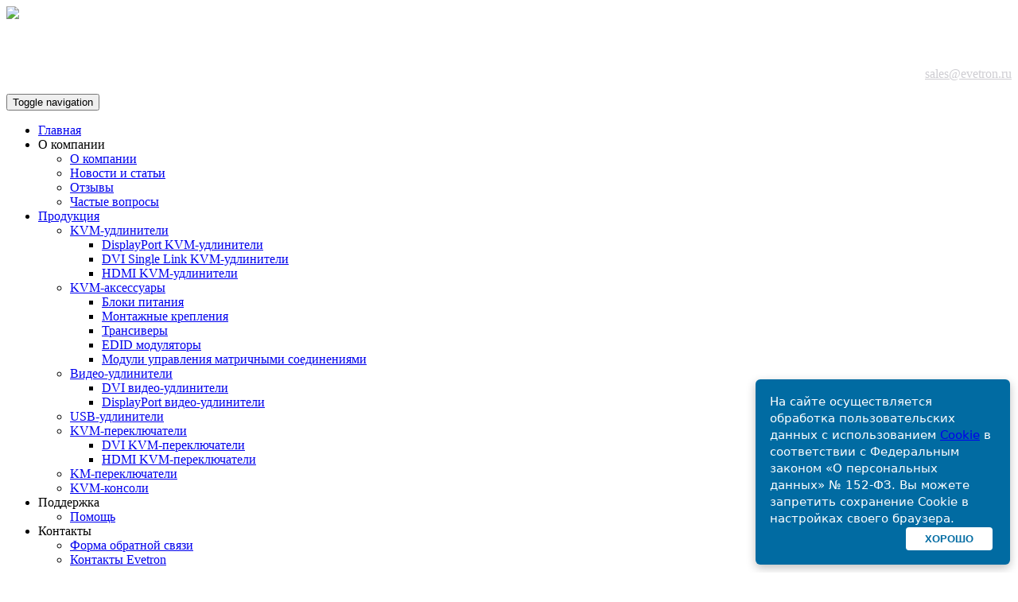

--- FILE ---
content_type: text/html; charset=utf-8
request_url: https://evetron.ru/products/kvm-aksessuary/edid-modulyatory
body_size: 5924
content:

<!DOCTYPE html>
<html>

<head>
    <link href='http://fonts.googleapis.com/css?family=Roboto:400,900,700,300,100,500&subset=latin,cyrillic' rel='stylesheet' type='text/css'>
	<!-- Top100 (Kraken) Counter -->

<!-- END Top100 (Kraken) Counter -->
	<!-- <link href="/favicon.ico" rel="shortcut icon" type="image/x-icon" /> -->
    <!--[if IE]>
        <script src="http://html5shiv.googlecode.com/svn/trunk/html5.js"></script>
    <![endif]-->
	  <base href="https://evetron.ru/products/kvm-aksessuary/edid-modulyatory" />
  <meta http-equiv="content-type" content="text/html; charset=utf-8" />
  <meta name="rights" content="ООО «Видео Медиа Групп»" />
  <meta name="title" content="EDID модуляторы" />
  <meta name="generator" content="Joomla! - Open Source Content Management" />
  <title>EDID модуляторы</title>
  <link href="https://evetron.ru/products/kvm-aksessuary/edid-modulyatory" rel="canonical" />
  <link href="/templates/evetronjoomla3.0template/favicon.ico" rel="shortcut icon" type="image/vnd.microsoft.icon" />
  <link rel="stylesheet" href="/components/com_virtuemart/assets/css/vm-ltr-common.css?vmver=9194" type="text/css" />
  <link rel="stylesheet" href="/components/com_virtuemart/assets/css/vm-ltr-site.css?vmver=9194" type="text/css" />
  <link rel="stylesheet" href="/components/com_virtuemart/assets/css/vm-ltr-reviews.css?vmver=9194" type="text/css" />
  <link rel="stylesheet" href="/components/com_virtuemart/assets/css/jquery.fancybox-1.3.4.css?vmver=9194" type="text/css" />
  <link rel="stylesheet" href="/templates/evetronjoomla3.0template/bootstrap/bootstrap.min.css" type="text/css" />
  <link rel="stylesheet" href="/templates/evetronjoomla3.0template/css/style.css" type="text/css" />
  <link rel="stylesheet" href="/modules/mod_finder/assets/css/style.css" type="text/css" />
  <link rel="stylesheet" href="/media/com_finder/css/finder.css" type="text/css" />
  <script src="/media/jui/js/jquery.min.js" type="text/javascript"></script>
  <script src="/media/jui/js/jquery-noconflict.js" type="text/javascript"></script>
  <script src="/media/jui/js/jquery-migrate.min.js" type="text/javascript"></script>
  <script src="/components/com_virtuemart/assets/js/jquery-ui.min.js?vmver=1.9.2" type="text/javascript"></script>
  <script src="/components/com_virtuemart/assets/js/jquery.ui.autocomplete.html.js" type="text/javascript"></script>
  <script src="/components/com_virtuemart/assets/js/jquery.noconflict.js" type="text/javascript" async="async"></script>
  <script src="/components/com_virtuemart/assets/js/fancybox/jquery.fancybox-1.3.4.pack.js?vmver=9194" type="text/javascript" defer="defer"></script>
  <script src="/media/jui/js/bootstrap.min.js" type="text/javascript"></script>
  <script src="/media/jui/js/jquery.formstyler.min.js" type="text/javascript"></script>
  <script src="/media/jui/js/jquery.bxslider.min.js" type="text/javascript"></script>
  <script src="/templates/evetronjoomla3.0template/js/bootstrap.min.js" type="text/javascript"></script>
  <script src="/media/jui/js/main.js" type="text/javascript"></script>
  <script src="/media/jui/js/jquery.autocomplete.min.js" type="text/javascript"></script>
  <script type="text/javascript">
if (typeof Virtuemart === "undefined")
	Virtuemart = {};Virtuemart.vmSiteurl = 'https://evetron.ru/' ;
Virtuemart.vmLang = "&lang=ru";
Virtuemart.vmLangTag = "ru";
Itemid = '&Itemid=198';jQuery(document).ready(function(){
	jQuery('.hasTooltip').tooltip({"html": true,"container": "body"});
});
jQuery(document).ready(function() {
	var value, searchword = jQuery('#mod-finder-searchword');

		// Set the input value if not already set.
		if (!searchword.val())
		{
			searchword.val('Текст для поиска...');
		}

		// Get the current value.
		value = searchword.val();

		// If the current value equals the default value, clear it.
		searchword.on('focus', function()
		{	var el = jQuery(this);
			if (el.val() === 'Текст для поиска...')
			{
				el.val('');
			}
		});

		// If the current value is empty, set the previous value.
		searchword.on('blur', function()
		{	var el = jQuery(this);
			if (!el.val())
			{
				el.val(value);
			}
		});

		jQuery('#mod-finder-searchform').on('submit', function(e){
			e.stopPropagation();
			var advanced = jQuery('#mod-finder-advanced');
			// Disable select boxes with no value selected.
			if ( advanced.length)
			{
				advanced.find('select').each(function(index, el) {
					var el = jQuery(el);
					if(!el.val()){
						el.attr('disabled', 'disabled');
					}
				});
			}
		});
	var suggest = jQuery('#mod-finder-searchword').autocomplete({
		serviceUrl: '/component/finder/?task=suggestions.suggest&format=json&tmpl=component',
		paramName: 'q',
		minChars: 1,
		maxHeight: 400,
		width: 300,
		zIndex: 9999,
		deferRequestBy: 500
	});});
  </script>

    <meta name="viewport" content="width=device-width, initial-scale=1">
    <meta name="yandex-verification" content="e7a0398ea022f99a" />
</head>

<body>

            
    <div class="main-container">

        <header class="b-header">
            
                <div class="b-header__logo">
                    <a href="/"><img src="/templates/evetronjoomla3.0template/img/b-header__logo.png" class="img-responsive"></a>
                </div><!-- /b-header__logo -->

                <div class="b-header__contacts">
                    <div class="b-header__contacts__email">
                        <p><div style="color:#ffffff; font-size:1.3rem;">+7 (495) 642-87-75</div></p>
                        <p align="right"><a href="mailto:sales@evetron.ru" style="font-size:1rem; color: #cecdd2">sales@evetron.ru</a></p></div>
                </div><!-- /.b-header__contacts -->

                <div class="b-header__menu">

                    <div class="navbar-default">
                        <div class="navbar-header">
                          <button type="button" class="navbar-toggle collapsed" data-toggle="collapse" data-target="#bs-example-navbar-collapse-1" aria-expanded="false">
                            <span class="sr-only">Toggle navigation</span>
                            <span class="icon-bar"></span>
                            <span class="icon-bar"></span>
                            <span class="icon-bar"></span>
                          </button>
                        </div>
                        <div class="collapse navbar-collapse" id="bs-example-navbar-collapse-1">
                            <ul class="mainmenu">
                                                                    <!--<ul class="b-header__menu  nav-pills">-->
<li class="b-header__menu__item item-101"><a href="/" >Главная</a></li><li class="b-header__menu__item item-137 parent"><span class="separator">
	О компании</span>
<ul class="b-header__sub-menu"><li class="b-header__sub-menu__item item-108"><a href="/o-kompanii/about" >О компании</a></li><li class="b-header__sub-menu__item item-138"><a href="/o-kompanii/novosti" >Новости и статьи</a></li><li class="b-header__sub-menu__item item-159"><a href="/o-kompanii/otzyvy" >Отзывы</a></li><li class="b-header__sub-menu__item item-207"><a href="/o-kompanii/chastye-voprosy" >Частые вопросы</a></li></ul></li><li class="b-header__menu__item item-179 parent"><a href="/products" >Продукция</a><ul class="b-header__sub-menu"><li class="b-header__sub-menu__item item-180 parent"><a href="/products/kvm-extenders" >KVM-удлинители</a><ul class="b-header__sub-menu"><li class="b-header__sub-menu__item item-181"><a href="/products/kvm-extenders/display-port-kvm-extenders" >DisplayPort KVM-удлинители</a></li><li class="b-header__sub-menu__item item-182"><a href="/products/kvm-extenders/dvi-dual-link-kvm-extenders-2" >DVI Single Link KVM-удлинители</a></li><li class="b-header__sub-menu__item item-183"><a href="/products/kvm-extenders/hdmi-kvm-extenders" >HDMI KVM-удлинители</a></li></ul></li><li class="b-header__sub-menu__item item-184 parent"><a href="/products/kvm-aksessuary" >KVM-аксессуары</a><ul class="b-header__sub-menu"><li class="b-header__sub-menu__item item-185"><a href="/products/kvm-aksessuary/bloki-pitaniya" >Блоки питания</a></li><li class="b-header__sub-menu__item item-186"><a href="/products/kvm-aksessuary/montazhnye-krepleniya" >Монтажные крепления</a></li><li class="b-header__sub-menu__item item-188"><a href="/products/kvm-aksessuary/transivery" >Трансиверы</a></li><li class="b-header__sub-menu__item item-198 current active"><a href="/products/kvm-aksessuary/edid-modulyatory" >EDID модуляторы</a></li><li class="b-header__sub-menu__item item-205"><a href="/products/kvm-aksessuary/moduli-upravleniya-matrichnymi-soedineniyami" >Модули управления матричными соединениями</a></li></ul></li><li class="b-header__sub-menu__item item-190 parent"><a href="/products/video-udliniteli" >Видео-удлинители</a><ul class="b-header__sub-menu"><li class="b-header__sub-menu__item item-191"><a href="/products/video-udliniteli/dvi-video-udliniteli" >DVI видео-удлинители</a></li><li class="b-header__sub-menu__item item-203"><a href="/products/video-udliniteli/displayport-video-udliniteli" >DisplayPort видео-удлинители</a></li></ul></li><li class="b-header__sub-menu__item item-192"><a href="/products/usb-udliniteli" >USB-удлинители</a></li><li class="b-header__sub-menu__item item-194 parent"><a href="/products/kvm-pereklyuchateli" >KVM-переключатели</a><ul class="b-header__sub-menu"><li class="b-header__sub-menu__item item-195"><a href="/products/kvm-pereklyuchateli/dvi-kvm-pereklyuchateli" >DVI KVM-переключатели</a></li><li class="b-header__sub-menu__item item-199"><a href="/products/kvm-pereklyuchateli/hdmi-kvm-pereklyuchateli" >HDMI KVM-переключатели</a></li></ul></li><li class="b-header__sub-menu__item item-200"><a href="/products/km-pereklyuchateli" >KM-переключатели</a></li><li class="b-header__sub-menu__item item-204"><a href="/products/kvm-konsoli" >KVM-консоли</a></li></ul></li><li class="b-header__menu__item item-139 parent"><span class="separator">
	Поддержка</span>
<ul class="b-header__sub-menu"><li class="b-header__sub-menu__item item-109"><a href="/podderzhka/support" >Помощь</a></li></ul></li><li class="b-header__menu__item item-141 parent"><span class="separator">
	Контакты</span>
<ul class="b-header__sub-menu"><li class="b-header__sub-menu__item item-110"><a href="/kontakty/contacts" >Форма обратной связи</a></li><li class="b-header__sub-menu__item item-202"><a href="/kontakty/kontakty-evetron" >Контакты Evetron</a></li></ul></li><!--</ul>-->
  
                                                            </ul>
                        </div>
                    </div>

                                            <div class="b-header__search">
                           
<form id="mod-finder-searchform" action="/component/finder/search" method="get" class="form-search">
	<div class="finderr">
		<input type="text" name="q" id="mod-finder-searchword" class="search-query form__input form__input--rounded b-search__input inputbox search-query" size="20"  maxlength ="17" value="" /><button class=" b-search__btn button  hasTooltip " type="submit" title="Искать"><span class="icon-search icon-white"></span></button>
						<input type="hidden" name="Itemid" value="198" />	</div>
</form>

                        </div>   
                      

                </div>

        </header><!-- /.b-header -->

        <!-- - - - - - - - - - - - - - - - - - - - - - - - - - - - - - - - - - - - - - - - -->
        			


                	<section class="b-content">
        		<div class = "text">
            		
                    <div id="system-message-container">
	</div>

                                      
                    

<div class="category-view"> <section class="b-product">
	<section class="b-section b-section--bordered">
		<img class="b-section__image" style="float: left;" src="/images/stories/virtuemart/category/edid.jpg" alt="" />
		<h2 class="heading heading--medium">EDID модуляторы</h2>
<div class="category_description">    
    <p>Эти продукты предназначены для решения проблем, связанных с EDID, которые могут возникать при использовании удлинителей и переключатели AV / KVM.</p>    
</div>

<div class="b-product-browse-view">




<div>
<div class="-horizontal-separator"></div>

		<div class="table-responsive"><table class="b-product-table" cellpadding="10"><tbody>	<tr class="cat-products">
				<td class="b-product-media" valign="middle">
			<a title="Эмулятор EW-EDID" href="/products/kvm-aksessuary/edid-modulyatory/ew-edid-detail">
				<img src="/components/com_virtuemart/assets/images/vmgeneral/noimage.gif" alt="Не настроено изображение " class="browseProductImage" />			</a>
		</td>
		<td class="b-product-sku" valign="middle" style="padding-right: 10px;">
							<a title="Эмулятор EW-EDID" href="/products/kvm-aksessuary/edid-modulyatory/ew-edid-detail">
					EW-EDID				</a>
					</td>
		<td class="b-product-short-desc" valign="middle">
							<a title="Эмулятор EW-EDID" href="/products/kvm-aksessuary/edid-modulyatory/ew-edid-detail"><span class="my-font">
					Эмулятор EW-EDID предназначен для решения проблем, связанных с EDID, которые могут возникать при использовании удлинителей и переключатели AV / KVM. </span>
				</a>
					</td>

		</tr>
      	<tr class="cat-products">
				<td class="b-product-media" valign="middle">
			<a title="Эмулятор HD-EDID" href="/products/kvm-aksessuary/edid-modulyatory/ew-edid-1-detail">
				<img src="/components/com_virtuemart/assets/images/vmgeneral/noimage.gif" alt="Не настроено изображение " class="browseProductImage" />			</a>
		</td>
		<td class="b-product-sku" valign="middle" style="padding-right: 10px;">
							<a title="Эмулятор HD-EDID" href="/products/kvm-aksessuary/edid-modulyatory/ew-edid-1-detail">
					HD-EDID				</a>
					</td>
		<td class="b-product-short-desc" valign="middle">
							<a title="Эмулятор HD-EDID" href="/products/kvm-aksessuary/edid-modulyatory/ew-edid-1-detail"><span class="my-font">
					Эмулятор HDMI EDID предназначен для эмуляции и хранения EDID дисплея, обеспечивая постоянные и надежные данные EDID для устройства источника сигнала HDMI с целью оптимизации разрешения видео.</span>
				</a>
					</td>

		</tr>
      	<tr class="cat-products">
				<td class="b-product-media" valign="middle">
			<a title="Эмулятор HD-EDID2" href="/products/kvm-aksessuary/edid-modulyatory/hd-edid2-detail">
				<img src="/components/com_virtuemart/assets/images/vmgeneral/noimage.gif" alt="Не настроено изображение " class="browseProductImage" />			</a>
		</td>
		<td class="b-product-sku" valign="middle" style="padding-right: 10px;">
							<a title="Эмулятор HD-EDID2" href="/products/kvm-aksessuary/edid-modulyatory/hd-edid2-detail">
					HD-EDID2				</a>
					</td>
		<td class="b-product-short-desc" valign="middle">
							<a title="Эмулятор HD-EDID2" href="/products/kvm-aksessuary/edid-modulyatory/hd-edid2-detail"><span class="my-font">
					Эмулятор HDMI EDID предназначен для эмуляции и хранения EDID дисплея, обеспечивая постоянные и надежные данные EDID для устройства источника сигнала HDMI с целью оптимизации разрешения видео.</span>
				</a>
					</td>

		</tr>
      </tbody></table></div>
<div class="-horizontal-separator"></div>
</div>

<div class="vm-pagination vm-pagination-bottom"><span class="vm-page-counter"></span></div>

	</div>

	</section>
</section>
</div>




<script>
const rows = document.querySelectorAll('tr');
// loop over the rows
rows.forEach( function (row) {
  // get the text of the row
	  var text = row.textContent; // case insensitive use .toLowerCase()
  // see if it is in the string
  if (text.includes('Снято с производства')) {
    // add class to hide the row
    row.classList.add('myhidden');
	   }
})

</script>


<!-- end browse-view -->
<script id="vm.hover_js" type="text/javascript">//<![CDATA[ 
jQuery(document).ready(function () {
	jQuery('.orderlistcontainer').hover(
		function() { jQuery(this).find('.orderlist').stop().show()},
		function() { jQuery(this).find('.orderlist').stop().hide()}
	)
}); //]]>
</script><script id="popups_js" type="text/javascript">//<![CDATA[ 
jQuery(document).ready(function($) {
		
		jQuery('a.ask-a-question, a.printModal, a.recommened-to-friend, a.manuModal').click(function(event){
		  event.preventDefault();
		  jQuery.fancybox({
			href: jQuery(this).attr('href'),
			type: 'iframe',
			height: 550
			});
		  });
		
	}); //]]>
</script><script id="ajaxContent_js" type="text/javascript">//<![CDATA[ 
Virtuemart.container = jQuery('.category-view');
Virtuemart.containerSelector = '.category-view'; //]]>
</script>                		
                </div>
        	</section>
        


        <div align="padding: 0px; margin:0px;">      
                
        </div>


    </div>


    <footer class="b-footer">

        <section class="section-1">

            <div class="b-footer__logo">
                <a href="#"><img src="/templates/evetronjoomla3.0template/img/b-footer__logo.png" class="img-responsive"></a>
            </div><!-- /.b-footer__logo -->
			
            <ul class="b-footer__menu">
            <!--<li class="b-footer__menu__item"><a href="/vse-novosti">Новости</a></li>-->
                <li class="b-footer__menu__item"><a href="/disclaimer">Отказ от ответственности</a></li>
                <li class="b-footer__menu__item"><a href="/privacy-policy">Политика конфиденциальности</a>
                </li>
                <li class="b-footer__menu__item"><a href="/sitemap">Карта сайта</a></li>
            </ul><!-- /.b-footer__menu -->

        </section>
        
        <section class="b-footer__copyright">
            <div>
               <p>© 2014-2025, ООО «Видео Медиа Групп». Все права защищены.</p>
            </div>
        </section>

    </footer>

<script type="text/javascript">

$(document).ready(function() {   
    





});

</script>

<!-- Yandex.Metrika counter -->
<script type="text/javascript">
    (function (d, w, c) {
        (w[c] = w[c] || []).push(function() {
            try {
                w.yaCounter40641270 = new Ya.Metrika({
                    id:40641270,
                    clickmap:true,
                    trackLinks:true,
                    accurateTrackBounce:true
                });
            } catch(e) { }
        });

        var n = d.getElementsByTagName("script")[0],
            s = d.createElement("script"),
            f = function () { n.parentNode.insertBefore(s, n); };
        s.type = "text/javascript";
        s.async = true;
        s.src = "https://mc.yandex.ru/metrika/watch.js";

        if (w.opera == "[object Opera]") {
            d.addEventListener("DOMContentLoaded", f, false);
        } else { f(); }
    })(document, window, "yandex_metrika_callbacks");
</script>
<noscript><div><img src="https://mc.yandex.ru/watch/40641270" style="position:absolute; left:-9999px;" alt="" /></div></noscript>
<!-- /Yandex.Metrika counter -->

	<!-- {literal} -->
        <script type='text/javascript'>
        window['l'+'i'+'ve'+'Te'+'x'] = true,
        window['live'+'T'+'exI'+'D'] = 173166,
        window['liveT'+'ex_o'+'bje'+'ct'] = true;
        (function() {
        var t = document['creat'+'e'+'Elemen'+'t']('script');
        t.type ='text/javascript';
        t.async = true;
        t.src = '//cs15.l'+'ive'+'te'+'x.ru'+'/js/c'+'l'+'ient.js';
        var c = document['getEle'+'mentsB'+'yTagNa'+'m'+'e']('script')[0];
        if ( c ) c['pa'+'ren'+'t'+'Node']['ins'+'e'+'rtBefo'+'re'](t, c);
        else document['documen'+'tE'+'le'+'m'+'en'+'t']['fir'+'stCh'+'ild']['ap'+'pendC'+'h'+'ild'](t);
        })();
        </script>
        <!-- {/literal} -->
	
	
	<!--  COOKIE-BANNER  -->
<div id="evtrnCookie" hidden>
  <p>
    На сайте осуществляется обработка пользовательских данных с использованием
    <a href="/o-kompanii/chastye-voprosy/102-o-tekhnologii-kuki-cookie">Cookie</a> в соответствии с Федеральным законом «О персональных данных» № 152-ФЗ.
    Вы можете запретить сохранение Cookie в настройках своего браузера.
  </p>
  <button id="evtrnCookieBtn">ХОРОШО</button>
</div>

<script>
/* удаляем только старые версии evtrnCb / evtrnCc */
['evtrnCb','evtrnCc'].forEach(pref=>{
  document.querySelectorAll(`[id^="${pref}"],[class^="${pref}"]`)
          .forEach(el=>el.remove());
});

function evtrnInitCookieBanner(){
  const box = document.getElementById('evtrnCookie');
  if (!box) return;

  document.documentElement.appendChild(box);       /* в <html> */

  box.style.cssText += `
    position:fixed!important;
    right:10px!important;
    bottom:10px!important;
    transform:none!important;
  `;

  if (!localStorage.getItem('evtrnCookieOK')) box.hidden = false;

  document.getElementById('evtrnCookieBtn').onclick = () => {
    localStorage.setItem('evtrnCookieOK','yes');
    box.hidden = true;
  };
}

/* запускаем сразу или ждём DOMContentLoaded */
if (document.readyState === 'loading'){
  document.addEventListener('DOMContentLoaded', evtrnInitCookieBanner);
}else{
  evtrnInitCookieBanner();
}
</script>

<style>
[hidden]{display:none!important}
#evtrnCookie{
  max-width:25vw; min-width:260px;
  background:#016ba2; color:#fff;
  padding:18px 22px 18px 18px;
  border-radius:6px; box-sizing:border-box;
  box-shadow:0 4px 12px rgba(0,0,0,.25);
  font:15px/1.45 system-ui,Arial,Helvetica,sans-serif;
  display:flex; flex-direction:column; gap:16px;
  overflow:hidden; z-index:2147483647;
}
#evtrnCookie p{margin:0; color:#fff;}
#evtrnCookieBtn{
  align-self:flex-end;
  background:#fff; color:#016ba2;
  border:none; padding:7px 24px;
  border-radius:4px; font-weight:600;
  cursor:pointer; transition:opacity .15s;
}
#evtrnCookieBtn:hover{opacity:.85}
@media(max-width:480px){
  #evtrnCookie{left:10px; right:10px; max-width:none; width:auto}
}
</style>
<!-- COOKIE-BANNER -->

	
	
</body>

</html>
